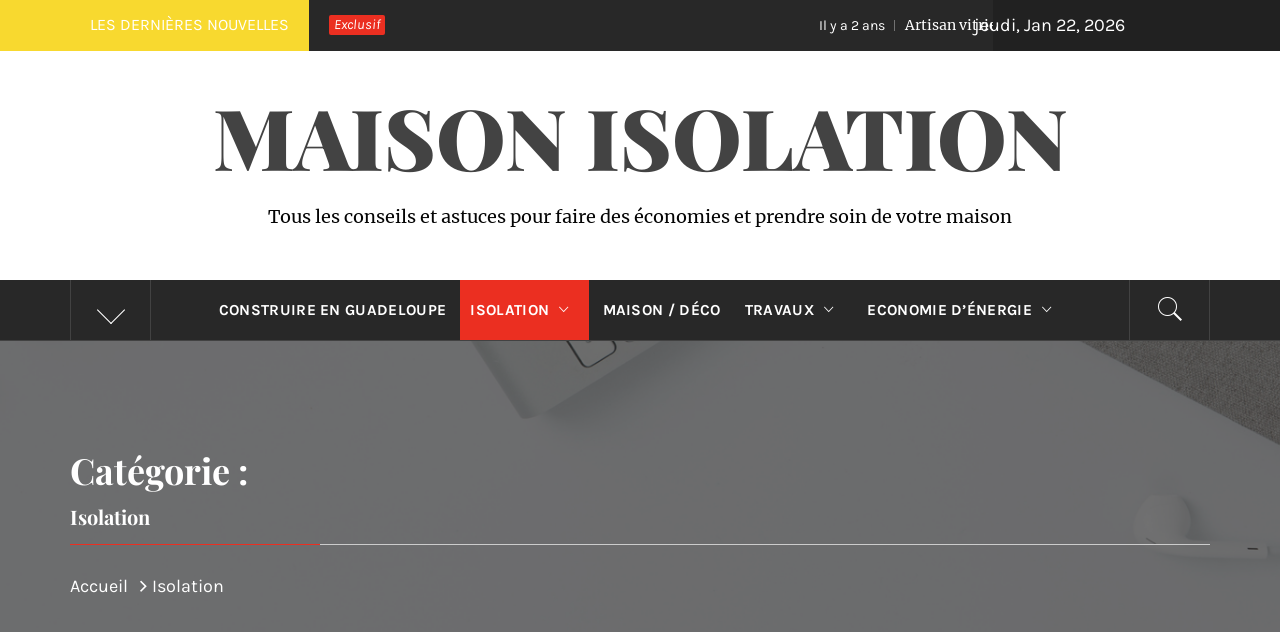

--- FILE ---
content_type: text/html; charset=UTF-8
request_url: https://maison-isolation.net/category/isolation/
body_size: 13651
content:
<!DOCTYPE html>
<html lang="fr-FR">
<head>
    <meta charset="UTF-8">
    <meta name="viewport" content="width=device-width, initial-scale=1, user-scalable=no">
    <link rel="profile" href="https://gmpg.org/xfn/11">
    <link rel="pingback" href="https://maison-isolation.net/xmlrpc.php">
            <style type="text/css">
                                .inner-header-overlay,
                    .hero-slider.overlay .slide-item .bg-image:before {
                        background: #282828;
                        filter: alpha(opacity=65);
                        opacity: 0.65;
                    }
                    </style>

    <meta name='robots' content='index, follow, max-image-preview:large, max-snippet:-1, max-video-preview:-1' />

	<!-- This site is optimized with the Yoast SEO plugin v19.2 - https://yoast.com/wordpress/plugins/seo/ -->
	<title>Isolation : Actualités et informations sur Isolation - Maison Isolation</title>
	<link rel="canonical" href="https://maison-isolation.net/category/isolation/" />
	<link rel="next" href="https://maison-isolation.net/category/isolation/page/2/" />
	<meta property="og:locale" content="fr_FR" />
	<meta property="og:type" content="article" />
	<meta property="og:title" content="Isolation : Actualités et informations sur Isolation - Maison Isolation" />
	<meta property="og:url" content="https://maison-isolation.net/category/isolation/" />
	<meta property="og:site_name" content="Maison Isolation" />
	<meta name="twitter:card" content="summary" />
	<script type="application/ld+json" class="yoast-schema-graph">{"@context":"https://schema.org","@graph":[{"@type":"WebSite","@id":"https://maison-isolation.net/#website","url":"https://maison-isolation.net/","name":"Maison Isolation","description":"Tous les conseils et astuces pour faire des économies et prendre soin de votre maison","potentialAction":[{"@type":"SearchAction","target":{"@type":"EntryPoint","urlTemplate":"https://maison-isolation.net/?s={search_term_string}"},"query-input":"required name=search_term_string"}],"inLanguage":"fr-FR"},{"@type":"CollectionPage","@id":"https://maison-isolation.net/category/isolation/#webpage","url":"https://maison-isolation.net/category/isolation/","name":"Isolation : Actualités et informations sur Isolation - Maison Isolation","isPartOf":{"@id":"https://maison-isolation.net/#website"},"breadcrumb":{"@id":"https://maison-isolation.net/category/isolation/#breadcrumb"},"inLanguage":"fr-FR","potentialAction":[{"@type":"ReadAction","target":["https://maison-isolation.net/category/isolation/"]}]},{"@type":"BreadcrumbList","@id":"https://maison-isolation.net/category/isolation/#breadcrumb","itemListElement":[{"@type":"ListItem","position":1,"name":"Accueil","item":"https://maison-isolation.net/"},{"@type":"ListItem","position":2,"name":"Isolation"}]}]}</script>
	<!-- / Yoast SEO plugin. -->


<link rel='dns-prefetch' href='//www.googletagmanager.com' />
<link rel='dns-prefetch' href='//fonts.googleapis.com' />
<link rel='dns-prefetch' href='//s.w.org' />
<link rel="alternate" type="application/rss+xml" title="Maison Isolation &raquo; Flux" href="https://maison-isolation.net/feed/" />
<link rel="alternate" type="application/rss+xml" title="Maison Isolation &raquo; Flux des commentaires" href="https://maison-isolation.net/comments/feed/" />
<link rel="alternate" type="application/rss+xml" title="Maison Isolation &raquo; Flux de la catégorie Isolation" href="https://maison-isolation.net/category/isolation/feed/" />
		<script type="text/javascript">
			window._wpemojiSettings = {"baseUrl":"https:\/\/s.w.org\/images\/core\/emoji\/13.1.0\/72x72\/","ext":".png","svgUrl":"https:\/\/s.w.org\/images\/core\/emoji\/13.1.0\/svg\/","svgExt":".svg","source":{"concatemoji":"https:\/\/maison-isolation.net\/wp-includes\/js\/wp-emoji-release.min.js?ver=5.8.12"}};
			!function(e,a,t){var n,r,o,i=a.createElement("canvas"),p=i.getContext&&i.getContext("2d");function s(e,t){var a=String.fromCharCode;p.clearRect(0,0,i.width,i.height),p.fillText(a.apply(this,e),0,0);e=i.toDataURL();return p.clearRect(0,0,i.width,i.height),p.fillText(a.apply(this,t),0,0),e===i.toDataURL()}function c(e){var t=a.createElement("script");t.src=e,t.defer=t.type="text/javascript",a.getElementsByTagName("head")[0].appendChild(t)}for(o=Array("flag","emoji"),t.supports={everything:!0,everythingExceptFlag:!0},r=0;r<o.length;r++)t.supports[o[r]]=function(e){if(!p||!p.fillText)return!1;switch(p.textBaseline="top",p.font="600 32px Arial",e){case"flag":return s([127987,65039,8205,9895,65039],[127987,65039,8203,9895,65039])?!1:!s([55356,56826,55356,56819],[55356,56826,8203,55356,56819])&&!s([55356,57332,56128,56423,56128,56418,56128,56421,56128,56430,56128,56423,56128,56447],[55356,57332,8203,56128,56423,8203,56128,56418,8203,56128,56421,8203,56128,56430,8203,56128,56423,8203,56128,56447]);case"emoji":return!s([10084,65039,8205,55357,56613],[10084,65039,8203,55357,56613])}return!1}(o[r]),t.supports.everything=t.supports.everything&&t.supports[o[r]],"flag"!==o[r]&&(t.supports.everythingExceptFlag=t.supports.everythingExceptFlag&&t.supports[o[r]]);t.supports.everythingExceptFlag=t.supports.everythingExceptFlag&&!t.supports.flag,t.DOMReady=!1,t.readyCallback=function(){t.DOMReady=!0},t.supports.everything||(n=function(){t.readyCallback()},a.addEventListener?(a.addEventListener("DOMContentLoaded",n,!1),e.addEventListener("load",n,!1)):(e.attachEvent("onload",n),a.attachEvent("onreadystatechange",function(){"complete"===a.readyState&&t.readyCallback()})),(n=t.source||{}).concatemoji?c(n.concatemoji):n.wpemoji&&n.twemoji&&(c(n.twemoji),c(n.wpemoji)))}(window,document,window._wpemojiSettings);
		</script>
		<style type="text/css">
img.wp-smiley,
img.emoji {
	display: inline !important;
	border: none !important;
	box-shadow: none !important;
	height: 1em !important;
	width: 1em !important;
	margin: 0 .07em !important;
	vertical-align: -0.1em !important;
	background: none !important;
	padding: 0 !important;
}
</style>
	<link rel='stylesheet' id='wp-block-library-css'  href='https://maison-isolation.net/wp-includes/css/dist/block-library/style.min.css?ver=5.8.12' type='text/css' media='all' />
<style id='wp-block-library-theme-inline-css' type='text/css'>
#start-resizable-editor-section{display:none}.wp-block-audio figcaption{color:#555;font-size:13px;text-align:center}.is-dark-theme .wp-block-audio figcaption{color:hsla(0,0%,100%,.65)}.wp-block-code{font-family:Menlo,Consolas,monaco,monospace;color:#1e1e1e;padding:.8em 1em;border:1px solid #ddd;border-radius:4px}.wp-block-embed figcaption{color:#555;font-size:13px;text-align:center}.is-dark-theme .wp-block-embed figcaption{color:hsla(0,0%,100%,.65)}.blocks-gallery-caption{color:#555;font-size:13px;text-align:center}.is-dark-theme .blocks-gallery-caption{color:hsla(0,0%,100%,.65)}.wp-block-image figcaption{color:#555;font-size:13px;text-align:center}.is-dark-theme .wp-block-image figcaption{color:hsla(0,0%,100%,.65)}.wp-block-pullquote{border-top:4px solid;border-bottom:4px solid;margin-bottom:1.75em;color:currentColor}.wp-block-pullquote__citation,.wp-block-pullquote cite,.wp-block-pullquote footer{color:currentColor;text-transform:uppercase;font-size:.8125em;font-style:normal}.wp-block-quote{border-left:.25em solid;margin:0 0 1.75em;padding-left:1em}.wp-block-quote cite,.wp-block-quote footer{color:currentColor;font-size:.8125em;position:relative;font-style:normal}.wp-block-quote.has-text-align-right{border-left:none;border-right:.25em solid;padding-left:0;padding-right:1em}.wp-block-quote.has-text-align-center{border:none;padding-left:0}.wp-block-quote.is-large,.wp-block-quote.is-style-large{border:none}.wp-block-search .wp-block-search__label{font-weight:700}.wp-block-group.has-background{padding:1.25em 2.375em;margin-top:0;margin-bottom:0}.wp-block-separator{border:none;border-bottom:2px solid;margin-left:auto;margin-right:auto;opacity:.4}.wp-block-separator:not(.is-style-wide):not(.is-style-dots){width:100px}.wp-block-separator.has-background:not(.is-style-dots){border-bottom:none;height:1px}.wp-block-separator.has-background:not(.is-style-wide):not(.is-style-dots){height:2px}.wp-block-table thead{border-bottom:3px solid}.wp-block-table tfoot{border-top:3px solid}.wp-block-table td,.wp-block-table th{padding:.5em;border:1px solid;word-break:normal}.wp-block-table figcaption{color:#555;font-size:13px;text-align:center}.is-dark-theme .wp-block-table figcaption{color:hsla(0,0%,100%,.65)}.wp-block-video figcaption{color:#555;font-size:13px;text-align:center}.is-dark-theme .wp-block-video figcaption{color:hsla(0,0%,100%,.65)}.wp-block-template-part.has-background{padding:1.25em 2.375em;margin-top:0;margin-bottom:0}#end-resizable-editor-section{display:none}
</style>
<link rel='stylesheet' id='a4aff-google-fonts-css'  href='//fonts.googleapis.com/css?family=Lato%3A300%2C400%2C500%2C600&#038;ver=2.0.7' type='text/css' media='all' />
<link rel='stylesheet' id='titan-adminbar-styles-css'  href='https://maison-isolation.net/wp-content/plugins/anti-spam/assets/css/admin-bar.css?ver=7.3.0' type='text/css' media='all' />
<link rel='stylesheet' id='royal-magazine-google-fonts-css'  href='https://maison-isolation.net/wp-content/fonts/cfd566f7cbb09923eaa602618e87d849.css?ver=1.3.1' type='text/css' media='all' />
<link rel='stylesheet' id='jquery-slick-css'  href='https://maison-isolation.net/wp-content/themes/royal-magazine/assets/libraries/slick/css/slick.min.css?ver=5.8.12' type='text/css' media='all' />
<link rel='stylesheet' id='ionicons-css'  href='https://maison-isolation.net/wp-content/themes/royal-magazine/assets/libraries/ionicons/css/ionicons.min.css?ver=5.8.12' type='text/css' media='all' />
<link rel='stylesheet' id='bootstrap-css'  href='https://maison-isolation.net/wp-content/themes/royal-magazine/assets/libraries/bootstrap/css/bootstrap.min.css?ver=5.8.12' type='text/css' media='all' />
<link rel='stylesheet' id='magnific-popup-css'  href='https://maison-isolation.net/wp-content/themes/royal-magazine/assets/libraries/magnific-popup/magnific-popup.css?ver=5.8.12' type='text/css' media='all' />
<link rel='stylesheet' id='royal-magazine-style-css'  href='https://maison-isolation.net/wp-content/themes/royal-magazine/style.css?ver=5.8.12' type='text/css' media='all' />
<script type='text/javascript' src='https://maison-isolation.net/wp-includes/js/jquery/jquery.min.js?ver=3.6.0' id='jquery-core-js'></script>
<script type='text/javascript' src='https://maison-isolation.net/wp-includes/js/jquery/jquery-migrate.min.js?ver=3.3.2' id='jquery-migrate-js'></script>

<!-- Extrait Google Analytics ajouté par Site Kit -->
<script type='text/javascript' src='https://www.googletagmanager.com/gtag/js?id=UA-166721392-1' id='google_gtagjs-js' async></script>
<script type='text/javascript' id='google_gtagjs-js-after'>
window.dataLayer = window.dataLayer || [];function gtag(){dataLayer.push(arguments);}
gtag('set', 'linker', {"domains":["maison-isolation.net"]} );
gtag("js", new Date());
gtag("set", "developer_id.dZTNiMT", true);
gtag("config", "UA-166721392-1", {"anonymize_ip":true});
</script>

<!-- Arrêter l&#039;extrait Google Analytics ajouté par Site Kit -->
<link rel="https://api.w.org/" href="https://maison-isolation.net/wp-json/" /><link rel="alternate" type="application/json" href="https://maison-isolation.net/wp-json/wp/v2/categories/2" /><link rel="EditURI" type="application/rsd+xml" title="RSD" href="https://maison-isolation.net/xmlrpc.php?rsd" />
<link rel="wlwmanifest" type="application/wlwmanifest+xml" href="https://maison-isolation.net/wp-includes/wlwmanifest.xml" /> 
<meta name="generator" content="WordPress 5.8.12" />

<script type='text/javascript'>var a4aff_special_number = '69';</script>
		<!-- GA Google Analytics @ https://m0n.co/ga -->
		<script>
			(function(i,s,o,g,r,a,m){i['GoogleAnalyticsObject']=r;i[r]=i[r]||function(){
			(i[r].q=i[r].q||[]).push(arguments)},i[r].l=1*new Date();a=s.createElement(o),
			m=s.getElementsByTagName(o)[0];a.async=1;a.src=g;m.parentNode.insertBefore(a,m)
			})(window,document,'script','https://www.google-analytics.com/analytics.js','ga');
			ga('create', 'UA-166721392-1', 'auto');
			ga('require', 'displayfeatures');
			ga('require', 'linkid');
			ga('set', 'anonymizeIp', true);
			ga('set', 'forceSSL', true);
			ga('send', 'pageview');
		</script>

	<meta name="generator" content="Site Kit by Google 1.77.0" /></head>

<body data-rsssl=1 class="archive category category-isolation category-2 wp-embed-responsive group-blog hfeed right-sidebar  elementor-default elementor-kit-981">
    <div class="preloader">
        <div class="preloader-wrapper">
            <div class="line odd"></div>
            <div class="line even"></div>
            <div class="line odd-1"></div>
            <div class="line even-1"></div>
        </div>
    </div>
<!-- full-screen-layout/boxed-layout -->
<div id="page" class="site site-bg full-screen-layout">
    <a class="skip-link screen-reader-text" href="#main">Passer au contenu</a>
    <header id="masthead" class="site-header" role="banner">
                    <div class="top-bar alt-bgcolor container-fluid no-padding">
                <div class="container">
                                            <div class="breaking-news">
                            <h3 class="primary-font text-uppercase">Les dernières nouvelles</h3>
                        </div>
                                        <div class="news primary-bgcolor">
                                                    <span
                                class="secondary-bgcolor primary-font">Exclusif</span>
                                                                            <div data-speed="10000" data-direction="left" class="marquee">
                                                                    <a href="https://maison-isolation.net/artisan-vitrier-a-bruxelles-reparations-rapides-a-prix-abordables/" class="alt-font">
                                        <span
                                            class="primary-font">Il y a 2 ans</span>Artisan vitrier à Bruxelles : réparations rapides à prix abordables !                                    </a>
                                                                        <a href="https://maison-isolation.net/comment-adopter-un-mode-de-vie-eco-responsable/" class="alt-font">
                                        <span
                                            class="primary-font">Il y a 2 ans</span>Comment adopter un mode de vie éco-responsable ?                                    </a>
                                                                        <a href="https://maison-isolation.net/techniques-de-demoussage-de-toiture-explorez-les-differentes-methodes-et-produits-utilises-pour-eliminer-la-mousse/" class="alt-font">
                                        <span
                                            class="primary-font">Il y a 2 ans</span>Techniques de démoussage de toiture : Explorez les différentes méthodes et produits utilisés pour éliminer la mousse                                    </a>
                                                                        <a href="https://maison-isolation.net/les-avantages-de-lisolation-thermique-des-murs-interieurs/" class="alt-font">
                                        <span
                                            class="primary-font">Il y a 2 ans</span>Les avantages de l&rsquo;isolation thermique des murs intérieurs                                    </a>
                                                                        <a href="https://maison-isolation.net/la-maison-passive-une-solution-ecologique-economique-et-durable-pour-un-habitat-responsable/" class="alt-font">
                                        <span
                                            class="primary-font">Il y a 3 ans</span>La maison passive : une solution écologique, économique et durable pour un habitat responsable                                    </a>
                                                                </div>
                                                </div>
                                            <div class="twp-date primary-font">
                            jeudi, Jan 22, 2026                        </div>
                                                        </div>
            </div>
                <div class="header-middle">
            <div class="container container-bg">
                <div class="row">
                    <div class="col-sm-12">
                        <div class="site-branding">
                                                            <span class="site-title secondary-font">
                                <a href="https://maison-isolation.net/" rel="home">
                                    Maison Isolation                                </a>
                            </span>
                                                            <p class="site-description">Tous les conseils et astuces pour faire des économies et prendre soin de votre maison</p>
                                                    </div>
                    </div>
                </div>
            </div>
        </div>
        <div class="top-header primary-bgcolor">
                        <div class="container">
                <div class="row">
                    <div class="col-sm-12">
                        <nav class="main-navigation" role="navigation">
                                                            <span class="popular-post">
                                    <a href="javascript:void(0)" class="skip-link-popular-post-start"></a>
                                    <a data-toggle="collapse" href="#trendingCollapse" aria-expanded="false"
                                      aria-controls="trendingCollapse" class="trending-news">
                                       <span class="arrow"></span>
                                    </a>
                                </span>

                                <div class="collapse primary-bgcolor" id="trendingCollapse">
                                    <div class="container pt-20 pb-20 pt-md-40">
                                        <div class="row">
                                                                                                <div class="col-md-4 col-sm-6 clear-col mb-20">
                                                        <div class="trending-border clearfix pb-20">
                                                            <div class="row">
                                                                <div class="full-item-image item-image col-xs-4 col-sm-4 pull-left">
                                                                    <div class="full-item-image item-image hover_effect-2">
                                                                        <a href="https://maison-isolation.net/artisan-vitrier-a-bruxelles-reparations-rapides-a-prix-abordables/" class="news-item-thumb">
                                                                            <img src="https://maison-isolation.net/wp-content/uploads/2024/02/1d6d9ddfe94f838b119e5c71e56fbfff-150x150.jpg">
                                                                            <span class="twp-corner">
                                                                                <i class="ion-ios-photos-outline img-icon"></i>
                                                                            </span>
                                                                        </a>
                                                                    </div>
                                                                </div>

                                                                <div class="full-item-details col-xs-8 col-sm-8">
                                                                    <div class="full-item-metadata">
                                                                        <div class="item-metadata posts-date primary-font">
                                                                            <small>
                                                                                <span>Fév 1 2024</span>
                                                                            </small>
                                                                        </div>
                                                                    </div>
                                                                    <div class="full-item-content">
                                                                        <h4 class="item-title mt-0 pt-0">
                                                                            <a href="https://maison-isolation.net/artisan-vitrier-a-bruxelles-reparations-rapides-a-prix-abordables/">
                                                                                Artisan vitrier à Bruxelles : réparations rapides à prix abordables !                                                                            </a>
                                                                        </h4>
                                                                    </div>
                                                                </div>
                                                            </div>
                                                        </div>
                                                    </div>
                                                                                                        <div class="col-md-4 col-sm-6 clear-col mb-20">
                                                        <div class="trending-border clearfix pb-20">
                                                            <div class="row">
                                                                <div class="full-item-image item-image col-xs-4 col-sm-4 pull-left">
                                                                    <div class="full-item-image item-image hover_effect-2">
                                                                        <a href="https://maison-isolation.net/construisez-vous-aussi-votre-maison-de-reve/" class="news-item-thumb">
                                                                            <img src="https://maison-isolation.net/wp-content/uploads/2018/12/sun-1912569_1920-150x150.jpg">
                                                                            <span class="twp-corner">
                                                                                <i class="ion-ios-photos-outline img-icon"></i>
                                                                            </span>
                                                                        </a>
                                                                    </div>
                                                                </div>

                                                                <div class="full-item-details col-xs-8 col-sm-8">
                                                                    <div class="full-item-metadata">
                                                                        <div class="item-metadata posts-date primary-font">
                                                                            <small>
                                                                                <span>Mai 15 2014</span>
                                                                            </small>
                                                                        </div>
                                                                    </div>
                                                                    <div class="full-item-content">
                                                                        <h4 class="item-title mt-0 pt-0">
                                                                            <a href="https://maison-isolation.net/construisez-vous-aussi-votre-maison-de-reve/">
                                                                                Construisez, vous aussi, votre maison de rêve !                                                                            </a>
                                                                        </h4>
                                                                    </div>
                                                                </div>
                                                            </div>
                                                        </div>
                                                    </div>
                                                                                                        <div class="col-md-4 col-sm-6 clear-col mb-20">
                                                        <div class="trending-border clearfix pb-20">
                                                            <div class="row">
                                                                <div class="full-item-image item-image col-xs-4 col-sm-4 pull-left">
                                                                    <div class="full-item-image item-image hover_effect-2">
                                                                        <a href="https://maison-isolation.net/la-roue-tourne-grace-a-la-prime-eco-dauchan/" class="news-item-thumb">
                                                                            <img src="https://maison-isolation.net/wp-content/uploads/2019/10/jesse-roberts-561igiTyvSk-unsplash-150x150.jpg">
                                                                            <span class="twp-corner">
                                                                                <i class="ion-ios-photos-outline img-icon"></i>
                                                                            </span>
                                                                        </a>
                                                                    </div>
                                                                </div>

                                                                <div class="full-item-details col-xs-8 col-sm-8">
                                                                    <div class="full-item-metadata">
                                                                        <div class="item-metadata posts-date primary-font">
                                                                            <small>
                                                                                <span>Mai 18 2014</span>
                                                                            </small>
                                                                        </div>
                                                                    </div>
                                                                    <div class="full-item-content">
                                                                        <h4 class="item-title mt-0 pt-0">
                                                                            <a href="https://maison-isolation.net/la-roue-tourne-grace-a-la-prime-eco-dauchan/">
                                                                                La roue tourne grâce à la Prime Eco d&rsquo;Auchan                                                                            </a>
                                                                        </h4>
                                                                    </div>
                                                                </div>
                                                            </div>
                                                        </div>
                                                    </div>
                                                                                                        <div class="col-md-4 col-sm-6 clear-col mb-20">
                                                        <div class="trending-border clearfix pb-20">
                                                            <div class="row">
                                                                <div class="full-item-image item-image col-xs-4 col-sm-4 pull-left">
                                                                    <div class="full-item-image item-image hover_effect-2">
                                                                        <a href="https://maison-isolation.net/choisir-sa-maison-individuelle-chez-maisons-cote-soleil/" class="news-item-thumb">
                                                                            <img src="https://maison-isolation.net/wp-content/uploads/2018/11/isolation-maison-min-150x150.jpg">
                                                                            <span class="twp-corner">
                                                                                <i class="ion-ios-photos-outline img-icon"></i>
                                                                            </span>
                                                                        </a>
                                                                    </div>
                                                                </div>

                                                                <div class="full-item-details col-xs-8 col-sm-8">
                                                                    <div class="full-item-metadata">
                                                                        <div class="item-metadata posts-date primary-font">
                                                                            <small>
                                                                                <span>Mai 26 2014</span>
                                                                            </small>
                                                                        </div>
                                                                    </div>
                                                                    <div class="full-item-content">
                                                                        <h4 class="item-title mt-0 pt-0">
                                                                            <a href="https://maison-isolation.net/choisir-sa-maison-individuelle-chez-maisons-cote-soleil/">
                                                                                Choisir sa maison individuelle chez Maisons Coté Soleil                                                                            </a>
                                                                        </h4>
                                                                    </div>
                                                                </div>
                                                            </div>
                                                        </div>
                                                    </div>
                                                                                                        <div class="col-md-4 col-sm-6 clear-col mb-20">
                                                        <div class="trending-border clearfix pb-20">
                                                            <div class="row">
                                                                <div class="full-item-image item-image col-xs-4 col-sm-4 pull-left">
                                                                    <div class="full-item-image item-image hover_effect-2">
                                                                        <a href="https://maison-isolation.net/faire-les-bons-choix-pour-sa-maison/" class="news-item-thumb">
                                                                            <img src="https://maison-isolation.net/wp-content/uploads/2018/11/Australian-Skilled-Independent-Visa-150x150.jpg">
                                                                            <span class="twp-corner">
                                                                                <i class="ion-ios-photos-outline img-icon"></i>
                                                                            </span>
                                                                        </a>
                                                                    </div>
                                                                </div>

                                                                <div class="full-item-details col-xs-8 col-sm-8">
                                                                    <div class="full-item-metadata">
                                                                        <div class="item-metadata posts-date primary-font">
                                                                            <small>
                                                                                <span>Juin 3 2014</span>
                                                                            </small>
                                                                        </div>
                                                                    </div>
                                                                    <div class="full-item-content">
                                                                        <h4 class="item-title mt-0 pt-0">
                                                                            <a href="https://maison-isolation.net/faire-les-bons-choix-pour-sa-maison/">
                                                                                Faire les bons choix pour sa maison                                                                            </a>
                                                                        </h4>
                                                                    </div>
                                                                </div>
                                                            </div>
                                                        </div>
                                                    </div>
                                                                                                        <div class="col-md-4 col-sm-6 clear-col mb-20">
                                                        <div class="trending-border clearfix pb-20">
                                                            <div class="row">
                                                                <div class="full-item-image item-image col-xs-4 col-sm-4 pull-left">
                                                                    <div class="full-item-image item-image hover_effect-2">
                                                                        <a href="https://maison-isolation.net/les-travaux-de-renovation-avec-la-prime-eco-energie-dauchan/" class="news-item-thumb">
                                                                            <img src="https://maison-isolation.net/wp-content/uploads/2018/01/travaux-maison-150x150.jpeg">
                                                                            <span class="twp-corner">
                                                                                <i class="ion-ios-photos-outline img-icon"></i>
                                                                            </span>
                                                                        </a>
                                                                    </div>
                                                                </div>

                                                                <div class="full-item-details col-xs-8 col-sm-8">
                                                                    <div class="full-item-metadata">
                                                                        <div class="item-metadata posts-date primary-font">
                                                                            <small>
                                                                                <span>Juin 17 2014</span>
                                                                            </small>
                                                                        </div>
                                                                    </div>
                                                                    <div class="full-item-content">
                                                                        <h4 class="item-title mt-0 pt-0">
                                                                            <a href="https://maison-isolation.net/les-travaux-de-renovation-avec-la-prime-eco-energie-dauchan/">
                                                                                Les travaux de rénovation avec la prime eco energie d&rsquo;Auchan                                                                            </a>
                                                                        </h4>
                                                                    </div>
                                                                </div>
                                                            </div>
                                                        </div>
                                                    </div>
                                                                                            </div>
                                    </div>
                                </div>
                                <a href="javascript:void(0)" class="skip-link-popular-post-end-skip"></a>
                                <a href="javascript:void(0)" class="skip-link-popular-post-end"></a>

                            
                                                            <a href="javascript:void(0)" class="icon-search">
                                    <i class="twp-icon twp-icon-2x ion-ios-search"></i>
                                </a>
                            
                            <a class="skip-link-menu-start" href="javascript:void(0)"></a>
                            <a href="javascript:void(0)" class="toggle-menu" aria-controls="primary-menu" aria-expanded="false">
                                 <span class="screen-reader-text">
                                    Menu principal                                </span>
                                <i class="ham"></i>
                            </a>

                            <div class="menu"><ul id="primary-menu" class="menu"><li id="menu-item-1412" class="menu-item menu-item-type-post_type menu-item-object-page menu-item-1412"><a href="https://maison-isolation.net/construire-maison-guadeloupe/">Construire en Guadeloupe</a></li>
<li id="menu-item-1413" class="menu-item menu-item-type-taxonomy menu-item-object-category current-menu-item menu-item-has-children menu-item-1413"><a href="https://maison-isolation.net/category/isolation/" aria-current="page">Isolation</a>
<ul class="sub-menu">
	<li id="menu-item-1420" class="menu-item menu-item-type-taxonomy menu-item-object-category menu-item-1420"><a href="https://maison-isolation.net/category/isolation/toiture/">Toiture</a></li>
	<li id="menu-item-1421" class="menu-item menu-item-type-taxonomy menu-item-object-category menu-item-1421"><a href="https://maison-isolation.net/category/isolation/isolation-des-murs/">Isolation des murs</a></li>
	<li id="menu-item-1422" class="menu-item menu-item-type-taxonomy menu-item-object-category menu-item-1422"><a href="https://maison-isolation.net/category/isolation/calorifugeage/">Calorifugeage</a></li>
	<li id="menu-item-1425" class="menu-item menu-item-type-taxonomy menu-item-object-category menu-item-1425"><a href="https://maison-isolation.net/category/isolation/combles/">Combles</a></li>
	<li id="menu-item-1424" class="menu-item menu-item-type-taxonomy menu-item-object-category menu-item-1424"><a href="https://maison-isolation.net/category/isolation/normes/">Normes</a></li>
</ul>
</li>
<li id="menu-item-1414" class="menu-item menu-item-type-taxonomy menu-item-object-category menu-item-1414"><a href="https://maison-isolation.net/category/maisons/">Maison / Déco</a></li>
<li id="menu-item-1415" class="menu-item menu-item-type-taxonomy menu-item-object-category menu-item-has-children menu-item-1415"><a href="https://maison-isolation.net/category/travaux/">Travaux</a>
<ul class="sub-menu">
	<li id="menu-item-1423" class="menu-item menu-item-type-taxonomy menu-item-object-category menu-item-1423"><a href="https://maison-isolation.net/category/maisons/jardin/">Jardin</a></li>
</ul>
</li>
<li id="menu-item-1416" class="menu-item menu-item-type-taxonomy menu-item-object-category menu-item-has-children menu-item-1416"><a href="https://maison-isolation.net/category/ecologie/">Economie d&rsquo;énergie</a>
<ul class="sub-menu">
	<li id="menu-item-1418" class="menu-item menu-item-type-taxonomy menu-item-object-category menu-item-1418"><a href="https://maison-isolation.net/category/ecologie/cuves-et-citernes-deau/">Cuves et citernes d&rsquo;eau</a></li>
	<li id="menu-item-1419" class="menu-item menu-item-type-taxonomy menu-item-object-category menu-item-1419"><a href="https://maison-isolation.net/category/ecologie/panneaux-solaires/">Panneaux solaires</a></li>
	<li id="menu-item-1417" class="menu-item menu-item-type-taxonomy menu-item-object-category menu-item-1417"><a href="https://maison-isolation.net/category/isolation/aides/">Aides</a></li>
</ul>
</li>
</ul></div>                            <a class="skip-link-menu-end-skip" href="javascript:void(0)"></a>
                            <a class="skip-link-menu-end" href="javascript:void(0)"></a>

                        </nav><!-- #site-navigation -->
                    </div>
                </div>
            </div>

                            <div class="popup-search">
                    <div class="table-align">
                        <a class="skip-link-search-start" href="javascript:void(0)"></a>
                        
                        <div class="table-align-cell v-align-middle">
                            <form role="search" method="get" class="search-form" action="https://maison-isolation.net/">
				<label>
					<span class="screen-reader-text">Rechercher :</span>
					<input type="search" class="search-field" placeholder="Rechercher…" value="" name="s" />
				</label>
				<input type="submit" class="search-submit" value="Rechercher" />
			</form>                        </div>
                        <a href="javascript:void(0)" class="close-popup"></a>
                        <a class="skip-link-search-end" href="javascript:void(0)"></a>
                    </div>
                </div>
                        
        </div>
    </header>
    <!-- #masthead -->

    <!-- Innerpage Header Begins Here -->
                    <div class="wrapper page-inner-title inner-banner-2 twp-inner-banner data-bg" data-background="https://maison-isolation.net/wp-content/themes/royal-magazine/images/banner-image.jpg">
            <header class="entry-header">
                <div class="container">
                    <div class="row">
                        <div class="col-md-12">
                            <h1 class="entry-title">Catégorie : <span>Isolation</span></h1>                        </div>
                        <div class="col-md-12">
                            <div class="primary-font twp-bredcrumb">
                                <div role="navigation" aria-label="Fil d&rsquo;ariane" class="breadcrumb-trail breadcrumbs" itemprop="breadcrumb"><ul class="trail-items" itemscope itemtype="http://schema.org/BreadcrumbList"><meta name="numberOfItems" content="2" /><meta name="itemListOrder" content="Ascending" /><li itemprop="itemListElement" itemscope itemtype="http://schema.org/ListItem" class="trail-item trail-begin"><a href="https://maison-isolation.net/" rel="home" itemprop="item"><span itemprop="name">Accueil</span></a><meta itemprop="position" content="1" /></li><li itemprop="itemListElement" itemscope itemtype="http://schema.org/ListItem" class="trail-item trail-end"><a href="https://maison-isolation.net/category/isolation/" itemprop="item"><span itemprop="name">Isolation</span></a><meta itemprop="position" content="2" /></li></ul></div>                            </div>
                        </div>
                    </div>
                </div>
            </header>
            <div class="inner-header-overlay"></div>
        </div>
    
            <!-- Innerpage Header Ends Here -->
    <div id="content" class="site-content">
	<div id="primary" class="content-area">
		<main id="main" class="site-main" role="main">

		
			
<article id="post-1900" class="post-1900 post type-post status-publish format-standard has-post-thumbnail hentry category-isolation category-toiture">
                                    <div class="twp-archive-lr clearfix mb-50">
                <div class='twp-image-archive image-left'><img width="2560" height="1707" src="https://maison-isolation.net/wp-content/uploads/2023/10/mi1-scaled.jpeg" class="attachment-full size-full wp-post-image" alt="" loading="lazy" srcset="https://maison-isolation.net/wp-content/uploads/2023/10/mi1-scaled.jpeg 2560w, https://maison-isolation.net/wp-content/uploads/2023/10/mi1-300x200.jpeg 300w, https://maison-isolation.net/wp-content/uploads/2023/10/mi1-1024x683.jpeg 1024w, https://maison-isolation.net/wp-content/uploads/2023/10/mi1-768x512.jpeg 768w, https://maison-isolation.net/wp-content/uploads/2023/10/mi1-1536x1024.jpeg 1536w, https://maison-isolation.net/wp-content/uploads/2023/10/mi1-2048x1365.jpeg 2048w, https://maison-isolation.net/wp-content/uploads/2023/10/mi1-900x600.jpeg 900w" sizes="(max-width: 2560px) 100vw, 2560px" /></div>        <div class="entry-content twp-entry-content ">
            
            <div class="primary-font twp-meta-categories">
                Catégorie&nbsp;: <ul class="post-categories">
	<li><a href="https://maison-isolation.net/category/isolation/" rel="category tag">Isolation</a></li>
	<li><a href="https://maison-isolation.net/category/isolation/toiture/" rel="category tag">Toiture</a></li></ul>            </div>
            <h2 class="entry-title archive-entry-title mt-0">
                <a href="https://maison-isolation.net/techniques-de-demoussage-de-toiture-explorez-les-differentes-methodes-et-produits-utilises-pour-eliminer-la-mousse/">Techniques de démoussage de toiture : Explorez les différentes méthodes et produits utilisés pour éliminer la mousse</a>
            </h2>

                            <div>
                    <p>Vous constatez la formation et l’apparition de mousse sur votre toiture et vous aimerez les éliminer. En effet, il est important de démousser régulièrement la toiture d’un bâtiment ou d’une <a href="https://maison-isolation.net/techniques-de-demoussage-de-toiture-explorez-les-differentes-methodes-et-produits-utilises-pour-eliminer-la-mousse/" class="read-more button-fancy -red"><span class="btn-arrow"></span><span class="twp-read-more text">Continuer la lecture</span></a></p>
                </div>
            
            <div class="primary-font small-font twp-meta-info">
                <span class="posted-on"> Publié le&nbsp; <a href="https://maison-isolation.net/techniques-de-demoussage-de-toiture-explorez-les-differentes-methodes-et-produits-utilises-pour-eliminer-la-mousse/" rel="bookmark"><time class="entry-date published updated" datetime="2023-10-17T14:21:16+00:00">octobre 17, 2023</time></a></span><span class="byline"> Rédigé par&nbsp; <span class="author vcard"><a class="url fn n" href="https://maison-isolation.net/author/kevin/">kevin</a></span></span>            </div>
        </div><!-- .entry-content -->
        
</article><!-- #post-## -->

<article id="post-1898" class="post-1898 post type-post status-publish format-standard has-post-thumbnail hentry category-isolation-des-murs">
                                    <div class="twp-archive-lr clearfix mb-50">
                <div class='twp-image-archive image-left'><img width="1920" height="1080" src="https://maison-isolation.net/wp-content/uploads/2023/10/a6d0d6fb04923514d5e1d446fa028725.jpg" class="attachment-full size-full wp-post-image" alt="" loading="lazy" srcset="https://maison-isolation.net/wp-content/uploads/2023/10/a6d0d6fb04923514d5e1d446fa028725.jpg 1920w, https://maison-isolation.net/wp-content/uploads/2023/10/a6d0d6fb04923514d5e1d446fa028725-300x169.jpg 300w, https://maison-isolation.net/wp-content/uploads/2023/10/a6d0d6fb04923514d5e1d446fa028725-1024x576.jpg 1024w, https://maison-isolation.net/wp-content/uploads/2023/10/a6d0d6fb04923514d5e1d446fa028725-768x432.jpg 768w, https://maison-isolation.net/wp-content/uploads/2023/10/a6d0d6fb04923514d5e1d446fa028725-1536x864.jpg 1536w" sizes="(max-width: 1920px) 100vw, 1920px" /></div>        <div class="entry-content twp-entry-content ">
            
            <div class="primary-font twp-meta-categories">
                Catégorie&nbsp;: <ul class="post-categories">
	<li><a href="https://maison-isolation.net/category/isolation/isolation-des-murs/" rel="category tag">Isolation des murs</a></li></ul>            </div>
            <h2 class="entry-title archive-entry-title mt-0">
                <a href="https://maison-isolation.net/les-avantages-de-lisolation-thermique-des-murs-interieurs/">Les avantages de l&rsquo;isolation thermique des murs intérieurs</a>
            </h2>

                            <div>
                    <p>L&rsquo;isolation thermique du mur intérieur présente plusieurs avantages pour les propriétaires, dont une meilleure efficacité énergétique et un plus grand confort. Dans cet article, nous allons explorer ces différents bénéfices, <a href="https://maison-isolation.net/les-avantages-de-lisolation-thermique-des-murs-interieurs/" class="read-more button-fancy -red"><span class="btn-arrow"></span><span class="twp-read-more text">Continuer la lecture</span></a></p>
                </div>
            
            <div class="primary-font small-font twp-meta-info">
                <span class="posted-on"> Publié le&nbsp; <a href="https://maison-isolation.net/les-avantages-de-lisolation-thermique-des-murs-interieurs/" rel="bookmark"><time class="entry-date published updated" datetime="2023-10-10T06:47:11+00:00">octobre 10, 2023</time></a></span><span class="byline"> Rédigé par&nbsp; <span class="author vcard"><a class="url fn n" href="https://maison-isolation.net/author/julie/">julie</a></span></span>            </div>
        </div><!-- .entry-content -->
        
</article><!-- #post-## -->

<article id="post-1887" class="post-1887 post type-post status-publish format-standard has-post-thumbnail hentry category-isolation">
                                    <div class="twp-archive-lr clearfix mb-50">
                <div class='twp-image-archive image-full'><img width="1000" height="667" src="https://maison-isolation.net/wp-content/uploads/2023/01/beautiful-wooden-modern-house.jpg" class="attachment-full size-full wp-post-image" alt="" loading="lazy" srcset="https://maison-isolation.net/wp-content/uploads/2023/01/beautiful-wooden-modern-house.jpg 1000w, https://maison-isolation.net/wp-content/uploads/2023/01/beautiful-wooden-modern-house-300x200.jpg 300w, https://maison-isolation.net/wp-content/uploads/2023/01/beautiful-wooden-modern-house-768x512.jpg 768w, https://maison-isolation.net/wp-content/uploads/2023/01/beautiful-wooden-modern-house-900x600.jpg 900w" sizes="(max-width: 1000px) 100vw, 1000px" /></div>        <div class="entry-content twp-entry-content twp-post-fullwidth">
            
            <div class="primary-font twp-meta-categories">
                Catégorie&nbsp;: <ul class="post-categories">
	<li><a href="https://maison-isolation.net/category/isolation/" rel="category tag">Isolation</a></li></ul>            </div>
            <h2 class="entry-title archive-entry-title mt-0">
                <a href="https://maison-isolation.net/combien-coute-une-isolation-des-murs-par-lexterieur/">Combien coûte une isolation des murs par l&rsquo;extérieur ?</a>
            </h2>

                            <div>
                    <p>Faire face au froid et aux nuisances sonores venant des alentours nécessite une isolation des murs par l’extérieur.  Cette opération figure parmi les plus importants pour une maison neuve, comme <a href="https://maison-isolation.net/combien-coute-une-isolation-des-murs-par-lexterieur/" class="read-more button-fancy -red"><span class="btn-arrow"></span><span class="twp-read-more text">Continuer la lecture</span></a></p>
                </div>
            
            <div class="primary-font small-font twp-meta-info">
                <span class="posted-on"> Publié le&nbsp; <a href="https://maison-isolation.net/combien-coute-une-isolation-des-murs-par-lexterieur/" rel="bookmark"><time class="entry-date published updated" datetime="2023-01-09T14:28:32+00:00">janvier 9, 2023</time></a></span><span class="byline"> Rédigé par&nbsp; <span class="author vcard"><a class="url fn n" href="https://maison-isolation.net/author/kevin/">kevin</a></span></span>            </div>
        </div><!-- .entry-content -->
        
</article><!-- #post-## -->

<article id="post-925" class="post-925 post type-post status-publish format-standard has-post-thumbnail hentry category-isolation">
                                    <div class="twp-archive-lr clearfix mb-50">
                <div class='twp-image-archive image-left'><img width="469" height="307" src="https://maison-isolation.net/wp-content/uploads/2019/06/pret.jpg" class="attachment-full size-full wp-post-image" alt="pret" loading="lazy" srcset="https://maison-isolation.net/wp-content/uploads/2019/06/pret.jpg 469w, https://maison-isolation.net/wp-content/uploads/2019/06/pret-300x196.jpg 300w" sizes="(max-width: 469px) 100vw, 469px" /></div>        <div class="entry-content twp-entry-content ">
            
            <div class="primary-font twp-meta-categories">
                Catégorie&nbsp;: <ul class="post-categories">
	<li><a href="https://maison-isolation.net/category/isolation/" rel="category tag">Isolation</a></li></ul>            </div>
            <h2 class="entry-title archive-entry-title mt-0">
                <a href="https://maison-isolation.net/combles-murs-tuyaux-tout-sur-lisolation/">Combles, murs, tuyaux : tout sur l&rsquo;isolation</a>
            </h2>

                            <div>
                    <p>Pour lutter contre le réchauffement climatique et diminuer sa consommation en énergie, isoler son logement est une solution écologique et économique. Avec les aides de l’Etat et les subventions, c’est <a href="https://maison-isolation.net/combles-murs-tuyaux-tout-sur-lisolation/" class="read-more button-fancy -red"><span class="btn-arrow"></span><span class="twp-read-more text">Continuer la lecture</span></a></p>
                </div>
            
            <div class="primary-font small-font twp-meta-info">
                <span class="posted-on"> Publié le&nbsp; <a href="https://maison-isolation.net/combles-murs-tuyaux-tout-sur-lisolation/" rel="bookmark"><time class="entry-date published updated" datetime="2021-11-22T18:52:00+00:00">novembre 22, 2021</time></a></span><span class="byline"> Rédigé par&nbsp; <span class="author vcard"><a class="url fn n" href="https://maison-isolation.net/author/kevin/">kevin</a></span></span>            </div>
        </div><!-- .entry-content -->
        
</article><!-- #post-## -->

<article id="post-1852" class="post-1852 post type-post status-publish format-standard has-post-thumbnail hentry category-isolation category-renovation">
                                    <div class="twp-archive-lr clearfix mb-50">
                <div class='twp-image-archive image-left'><img width="587" height="880" src="https://maison-isolation.net/wp-content/uploads/2021/08/34fc851721f0cae7a82fb676a0e0d3fd.jpg" class="attachment-full size-full wp-post-image" alt="" loading="lazy" srcset="https://maison-isolation.net/wp-content/uploads/2021/08/34fc851721f0cae7a82fb676a0e0d3fd.jpg 587w, https://maison-isolation.net/wp-content/uploads/2021/08/34fc851721f0cae7a82fb676a0e0d3fd-200x300.jpg 200w" sizes="(max-width: 587px) 100vw, 587px" /></div>        <div class="entry-content twp-entry-content ">
            
            <div class="primary-font twp-meta-categories">
                Catégorie&nbsp;: <ul class="post-categories">
	<li><a href="https://maison-isolation.net/category/isolation/" rel="category tag">Isolation</a></li>
	<li><a href="https://maison-isolation.net/category/renovation/" rel="category tag">Rénovation</a></li></ul>            </div>
            <h2 class="entry-title archive-entry-title mt-0">
                <a href="https://maison-isolation.net/quels-sont-les-avantages-du-store-enrouleur/">Quels sont les avantages du store enrouleur ?</a>
            </h2>

                            <div>
                    <p>Pourquoi est-ce que l’isolation est-elle si importante pour votre maison ? En fait, l’isolation est ce qui permet de maintenir l’air que vous consommez pour chauffer ou refroidir votre intérieur <a href="https://maison-isolation.net/quels-sont-les-avantages-du-store-enrouleur/" class="read-more button-fancy -red"><span class="btn-arrow"></span><span class="twp-read-more text">Continuer la lecture</span></a></p>
                </div>
            
            <div class="primary-font small-font twp-meta-info">
                <span class="posted-on"> Publié le&nbsp; <a href="https://maison-isolation.net/quels-sont-les-avantages-du-store-enrouleur/" rel="bookmark"><time class="entry-date published updated" datetime="2021-08-18T12:23:20+00:00">août 18, 2021</time></a></span><span class="byline"> Rédigé par&nbsp; <span class="author vcard"><a class="url fn n" href="https://maison-isolation.net/author/julie/">julie</a></span></span>            </div>
        </div><!-- .entry-content -->
        
</article><!-- #post-## -->

<article id="post-1483" class="post-1483 post type-post status-publish format-standard has-post-thumbnail hentry category-isolation">
                                    <div class="twp-archive-lr clearfix mb-50">
                <div class='twp-image-archive image-full'><img width="1080" height="608" src="https://maison-isolation.net/wp-content/uploads/2020/12/ebb11e4961177020582aa852ca8ee8aa.jpg" class="attachment-full size-full wp-post-image" alt="" loading="lazy" srcset="https://maison-isolation.net/wp-content/uploads/2020/12/ebb11e4961177020582aa852ca8ee8aa.jpg 1080w, https://maison-isolation.net/wp-content/uploads/2020/12/ebb11e4961177020582aa852ca8ee8aa-300x169.jpg 300w, https://maison-isolation.net/wp-content/uploads/2020/12/ebb11e4961177020582aa852ca8ee8aa-1024x576.jpg 1024w, https://maison-isolation.net/wp-content/uploads/2020/12/ebb11e4961177020582aa852ca8ee8aa-768x432.jpg 768w" sizes="(max-width: 1080px) 100vw, 1080px" /></div>        <div class="entry-content twp-entry-content twp-post-fullwidth">
            
            <div class="primary-font twp-meta-categories">
                Catégorie&nbsp;: <ul class="post-categories">
	<li><a href="https://maison-isolation.net/category/isolation/" rel="category tag">Isolation</a></li></ul>            </div>
            <h2 class="entry-title archive-entry-title mt-0">
                <a href="https://maison-isolation.net/pourquoi-isoler-sa-toiture/">Pourquoi isoler sa toiture ?</a>
            </h2>

                            <div>
                    <p>Votre maison est humide ? Vous avez la sensation de perdre une&nbsp;source de chaleur&nbsp;importante, et ce, malgré la mise en place du chauffage ? Peut-être qu&rsquo;il est temps de se <a href="https://maison-isolation.net/pourquoi-isoler-sa-toiture/" class="read-more button-fancy -red"><span class="btn-arrow"></span><span class="twp-read-more text">Continuer la lecture</span></a></p>
                </div>
            
            <div class="primary-font small-font twp-meta-info">
                <span class="posted-on"> Publié le&nbsp; <a href="https://maison-isolation.net/pourquoi-isoler-sa-toiture/" rel="bookmark"><time class="entry-date published updated" datetime="2020-12-09T18:08:21+00:00">décembre 9, 2020</time></a></span><span class="byline"> Rédigé par&nbsp; <span class="author vcard"><a class="url fn n" href="https://maison-isolation.net/author/kevin/">kevin</a></span></span>            </div>
        </div><!-- .entry-content -->
        
</article><!-- #post-## -->

<article id="post-1474" class="post-1474 post type-post status-publish format-standard has-post-thumbnail hentry category-isolation category-travaux">
                                    <div class="twp-archive-lr clearfix mb-50">
                <div class='twp-image-archive image-left'><img width="721" height="340" src="https://maison-isolation.net/wp-content/uploads/2020/09/phoniquie.png" class="attachment-full size-full wp-post-image" alt="" loading="lazy" srcset="https://maison-isolation.net/wp-content/uploads/2020/09/phoniquie.png 721w, https://maison-isolation.net/wp-content/uploads/2020/09/phoniquie-300x141.png 300w" sizes="(max-width: 721px) 100vw, 721px" /></div>        <div class="entry-content twp-entry-content ">
            
            <div class="primary-font twp-meta-categories">
                Catégorie&nbsp;: <ul class="post-categories">
	<li><a href="https://maison-isolation.net/category/isolation/" rel="category tag">Isolation</a></li>
	<li><a href="https://maison-isolation.net/category/travaux/" rel="category tag">Travaux</a></li></ul>            </div>
            <h2 class="entry-title archive-entry-title mt-0">
                <a href="https://maison-isolation.net/rideaux-phoniques-pour-empecher-les-bruits-de-nuire-a-votre-confort/">Rideaux phoniques : pour empêcher les bruits de nuire à votre confort</a>
            </h2>

                            <div>
                    <p>Vous aimez les endroits calmes et vous reposer ou travailler en silence chez vous ? Il est donc temps d’insonoriser votre intérieur. Notez cependant qu’il vous est impossible d’insonoriser le <a href="https://maison-isolation.net/rideaux-phoniques-pour-empecher-les-bruits-de-nuire-a-votre-confort/" class="read-more button-fancy -red"><span class="btn-arrow"></span><span class="twp-read-more text">Continuer la lecture</span></a></p>
                </div>
            
            <div class="primary-font small-font twp-meta-info">
                <span class="posted-on"> Publié le&nbsp; <a href="https://maison-isolation.net/rideaux-phoniques-pour-empecher-les-bruits-de-nuire-a-votre-confort/" rel="bookmark"><time class="entry-date published updated" datetime="2020-09-14T15:02:18+00:00">septembre 14, 2020</time></a></span><span class="byline"> Rédigé par&nbsp; <span class="author vcard"><a class="url fn n" href="https://maison-isolation.net/author/kevin/">kevin</a></span></span>            </div>
        </div><!-- .entry-content -->
        
</article><!-- #post-## -->

<article id="post-965" class="post-965 post type-post status-publish format-standard has-post-thumbnail hentry category-isolation">
                                    <div class="twp-archive-lr clearfix mb-50">
                <div class='twp-image-archive image-left'><img width="960" height="582" src="https://maison-isolation.net/wp-content/uploads/2018/03/déco.jpg" class="attachment-full size-full wp-post-image" alt="" loading="lazy" srcset="https://maison-isolation.net/wp-content/uploads/2018/03/déco.jpg 960w, https://maison-isolation.net/wp-content/uploads/2018/03/déco-600x364.jpg 600w, https://maison-isolation.net/wp-content/uploads/2018/03/déco-300x182.jpg 300w, https://maison-isolation.net/wp-content/uploads/2018/03/déco-768x466.jpg 768w, https://maison-isolation.net/wp-content/uploads/2018/03/déco-624x378.jpg 624w" sizes="(max-width: 960px) 100vw, 960px" /></div>        <div class="entry-content twp-entry-content ">
            
            <div class="primary-font twp-meta-categories">
                Catégorie&nbsp;: <ul class="post-categories">
	<li><a href="https://maison-isolation.net/category/isolation/" rel="category tag">Isolation</a></li></ul>            </div>
            <h2 class="entry-title archive-entry-title mt-0">
                <a href="https://maison-isolation.net/isolation-des-combles-pose-fonctionnement-et-economies/">Isolation des combles : pose, fonctionnement et économies</a>
            </h2>

                            <div>
                    <p>&nbsp; L&rsquo;isolation des combles d&rsquo;une maison, qu&rsquo;il s&rsquo;agisse d&rsquo;une construction neuve ou de travaux de rénovation, est primordiale. Il existe différentes techniques qui répondent aux normes en vigueur et peuvent <a href="https://maison-isolation.net/isolation-des-combles-pose-fonctionnement-et-economies/" class="read-more button-fancy -red"><span class="btn-arrow"></span><span class="twp-read-more text">Continuer la lecture</span></a></p>
                </div>
            
            <div class="primary-font small-font twp-meta-info">
                <span class="posted-on"> Publié le&nbsp; <a href="https://maison-isolation.net/isolation-des-combles-pose-fonctionnement-et-economies/" rel="bookmark"><time class="entry-date published updated" datetime="2020-08-19T19:14:41+00:00">août 19, 2020</time></a></span><span class="byline"> Rédigé par&nbsp; <span class="author vcard"><a class="url fn n" href="https://maison-isolation.net/author/kevin/">kevin</a></span></span>            </div>
        </div><!-- .entry-content -->
        
</article><!-- #post-## -->

<article id="post-964" class="post-964 post type-post status-publish format-standard has-post-thumbnail hentry category-isolation category-normes">
                                    <div class="twp-archive-lr clearfix mb-50">
                <div class='twp-image-archive image-full'><img width="624" height="416" src="https://maison-isolation.net/wp-content/uploads/2019/03/houses-1150022_1920-624x416.jpg" class="attachment-full size-full wp-post-image" alt="" loading="lazy" srcset="https://maison-isolation.net/wp-content/uploads/2019/03/houses-1150022_1920-624x416.jpg 624w, https://maison-isolation.net/wp-content/uploads/2019/03/houses-1150022_1920-624x416-600x400.jpg 600w, https://maison-isolation.net/wp-content/uploads/2019/03/houses-1150022_1920-624x416-300x200.jpg 300w" sizes="(max-width: 624px) 100vw, 624px" /></div>        <div class="entry-content twp-entry-content twp-post-fullwidth">
            
            <div class="primary-font twp-meta-categories">
                Catégorie&nbsp;: <ul class="post-categories">
	<li><a href="https://maison-isolation.net/category/isolation/" rel="category tag">Isolation</a></li>
	<li><a href="https://maison-isolation.net/category/isolation/normes/" rel="category tag">Normes</a></li></ul>            </div>
            <h2 class="entry-title archive-entry-title mt-0">
                <a href="https://maison-isolation.net/isolation-des-combles-les-points-cles-de-la-rt-2012/">Isolation des combles : Les points clés de la RT 2012</a>
            </h2>

                            <div>
                    <p>L&rsquo;isolation des combles d&rsquo;une maison est primordiale. Ces zones non occupées du logement présentent des ponts thermiques induisant autant de points de déperdition énergétique. On considère que 30% de déperdition <a href="https://maison-isolation.net/isolation-des-combles-les-points-cles-de-la-rt-2012/" class="read-more button-fancy -red"><span class="btn-arrow"></span><span class="twp-read-more text">Continuer la lecture</span></a></p>
                </div>
            
            <div class="primary-font small-font twp-meta-info">
                <span class="posted-on"> Publié le&nbsp; <a href="https://maison-isolation.net/isolation-des-combles-les-points-cles-de-la-rt-2012/" rel="bookmark"><time class="entry-date published updated" datetime="2020-08-19T19:14:18+00:00">août 19, 2020</time></a></span><span class="byline"> Rédigé par&nbsp; <span class="author vcard"><a class="url fn n" href="https://maison-isolation.net/author/kevin/">kevin</a></span></span>            </div>
        </div><!-- .entry-content -->
        
</article><!-- #post-## -->

<article id="post-963" class="post-963 post type-post status-publish format-standard has-post-thumbnail hentry category-aides">
                                    <div class="twp-archive-lr clearfix mb-50">
                <div class='twp-image-archive image-left'><img width="640" height="419" src="https://maison-isolation.net/wp-content/uploads/2020/04/housebuilding-3370969_640.jpg" class="attachment-full size-full wp-post-image" alt="" loading="lazy" srcset="https://maison-isolation.net/wp-content/uploads/2020/04/housebuilding-3370969_640.jpg 640w, https://maison-isolation.net/wp-content/uploads/2020/04/housebuilding-3370969_640-600x393.jpg 600w, https://maison-isolation.net/wp-content/uploads/2020/04/housebuilding-3370969_640-300x196.jpg 300w, https://maison-isolation.net/wp-content/uploads/2020/04/housebuilding-3370969_640-624x409.jpg 624w" sizes="(max-width: 640px) 100vw, 640px" /></div>        <div class="entry-content twp-entry-content ">
            
            <div class="primary-font twp-meta-categories">
                Catégorie&nbsp;: <ul class="post-categories">
	<li><a href="https://maison-isolation.net/category/isolation/aides/" rel="category tag">Aides</a></li></ul>            </div>
            <h2 class="entry-title archive-entry-title mt-0">
                <a href="https://maison-isolation.net/isolation-des-combles-les-organismes-qui-subventionnent-les-travaux-disolation/">Isolation des combles : les organismes qui subventionnent les travaux d’isolation</a>
            </h2>

                            <div>
                    <p>Les isolations des combles sont des travaux qui permettent une fois réalisés d&rsquo;économiser jusqu&rsquo;à 30 % d&rsquo;énergie. Comme pour l&rsquo;ensemble des travaux qui entrent dans le cadre de la transition <a href="https://maison-isolation.net/isolation-des-combles-les-organismes-qui-subventionnent-les-travaux-disolation/" class="read-more button-fancy -red"><span class="btn-arrow"></span><span class="twp-read-more text">Continuer la lecture</span></a></p>
                </div>
            
            <div class="primary-font small-font twp-meta-info">
                <span class="posted-on"> Publié le&nbsp; <a href="https://maison-isolation.net/isolation-des-combles-les-organismes-qui-subventionnent-les-travaux-disolation/" rel="bookmark"><time class="entry-date published updated" datetime="2020-08-19T19:13:56+00:00">août 19, 2020</time></a></span><span class="byline"> Rédigé par&nbsp; <span class="author vcard"><a class="url fn n" href="https://maison-isolation.net/author/kevin/">kevin</a></span></span>            </div>
        </div><!-- .entry-content -->
        
</article><!-- #post-## -->

	<nav class="navigation pagination" role="navigation" aria-label="Publications">
		<h2 class="screen-reader-text">Navigation des articles</h2>
		<div class="nav-links"><span aria-current="page" class="page-numbers current">1</span>
<a class="page-numbers" href="https://maison-isolation.net/category/isolation/page/2/">2</a>
<span class="page-numbers dots">…</span>
<a class="page-numbers" href="https://maison-isolation.net/category/isolation/page/15/">15</a>
<a class="next page-numbers" href="https://maison-isolation.net/category/isolation/page/2/">Suivant</a></div>
	</nav>
		</main><!-- #main -->
	</div><!-- #primary -->


<aside id="secondary" class="widget-area" role="complementary">
	<div class="theiaStickySidebar">
		<section id="text-3" class="widget clearfix widget_text"><h2 class="widget-title secondary-font">Contact</h2>			<div class="textwidget"><p><a href="mailto:travaux.isol@gmail.com">travaux.isol@gmail.com</a></p>
</div>
		</section>
		<section id="recent-posts-2" class="widget clearfix widget_recent_entries">
		<h2 class="widget-title secondary-font">Articles récents</h2>
		<ul>
											<li>
					<a href="https://maison-isolation.net/artisan-vitrier-a-bruxelles-reparations-rapides-a-prix-abordables/">Artisan vitrier à Bruxelles : réparations rapides à prix abordables !</a>
									</li>
											<li>
					<a href="https://maison-isolation.net/comment-adopter-un-mode-de-vie-eco-responsable/">Comment adopter un mode de vie éco-responsable ?</a>
									</li>
											<li>
					<a href="https://maison-isolation.net/techniques-de-demoussage-de-toiture-explorez-les-differentes-methodes-et-produits-utilises-pour-eliminer-la-mousse/">Techniques de démoussage de toiture : Explorez les différentes méthodes et produits utilisés pour éliminer la mousse</a>
									</li>
											<li>
					<a href="https://maison-isolation.net/les-avantages-de-lisolation-thermique-des-murs-interieurs/">Les avantages de l&rsquo;isolation thermique des murs intérieurs</a>
									</li>
											<li>
					<a href="https://maison-isolation.net/la-maison-passive-une-solution-ecologique-economique-et-durable-pour-un-habitat-responsable/">La maison passive : une solution écologique, économique et durable pour un habitat responsable</a>
									</li>
					</ul>

		</section><section id="categories-2" class="widget clearfix widget_categories"><h2 class="widget-title secondary-font">Catégories</h2><form action="https://maison-isolation.net" method="get"><label class="screen-reader-text" for="cat">Catégories</label><select  name='cat' id='cat' class='postform' >
	<option value='-1'>Sélectionner une catégorie</option>
	<option class="level-0" value="271">About</option>
	<option class="level-0" value="49">Aides</option>
	<option class="level-0" value="51">Calorifugeage</option>
	<option class="level-0" value="47">Caraïbe</option>
	<option class="level-0" value="48">Combles</option>
	<option class="level-0" value="44">Cuves et citernes d&rsquo;eau</option>
	<option class="level-0" value="24">Economie d&rsquo;énergie</option>
	<option class="level-0" value="290">Immobilier</option>
	<option class="level-0" value="2" selected="selected">Isolation</option>
	<option class="level-0" value="50">Isolation des murs</option>
	<option class="level-0" value="46">Jardin</option>
	<option class="level-0" value="6">Maison / Déco</option>
	<option class="level-0" value="291">Non classé</option>
	<option class="level-0" value="53">Normes</option>
	<option class="level-0" value="45">Panneaux solaires</option>
	<option class="level-0" value="289">Rénovation</option>
	<option class="level-0" value="273">Testimonials</option>
	<option class="level-0" value="52">Toiture</option>
	<option class="level-0" value="8">Travaux</option>
	<option class="level-0" value="1">Uncategorized</option>
</select>
</form>
<script type="text/javascript">
/* <![CDATA[ */
(function() {
	var dropdown = document.getElementById( "cat" );
	function onCatChange() {
		if ( dropdown.options[ dropdown.selectedIndex ].value > 0 ) {
			dropdown.parentNode.submit();
		}
	}
	dropdown.onchange = onCatChange;
})();
/* ]]> */
</script>

			</section><section id="text-5" class="widget clearfix widget_text"><h2 class="widget-title secondary-font">Ecologie</h2>			<div class="textwidget"><p><a href="https://maison-isolation.net/installer-une-cuve-de-recuperation-deau-en-guadeloupe/">Cuve récupération Guadeloupe</a></p>
</div>
		</section><section id="search-3" class="widget clearfix widget_search"><form role="search" method="get" class="search-form" action="https://maison-isolation.net/">
				<label>
					<span class="screen-reader-text">Rechercher :</span>
					<input type="search" class="search-field" placeholder="Rechercher…" value="" name="s" />
				</label>
				<input type="submit" class="search-submit" value="Rechercher" />
			</form></section><section id="archives-3" class="widget clearfix widget_archive"><h2 class="widget-title secondary-font">Archives</h2>		<label class="screen-reader-text" for="archives-dropdown-3">Archives</label>
		<select id="archives-dropdown-3" name="archive-dropdown">
			
			<option value="">Sélectionner un mois</option>
				<option value='https://maison-isolation.net/2024/02/'> février 2024 &nbsp;(1)</option>
	<option value='https://maison-isolation.net/2023/11/'> novembre 2023 &nbsp;(1)</option>
	<option value='https://maison-isolation.net/2023/10/'> octobre 2023 &nbsp;(2)</option>
	<option value='https://maison-isolation.net/2023/04/'> avril 2023 &nbsp;(1)</option>
	<option value='https://maison-isolation.net/2023/01/'> janvier 2023 &nbsp;(1)</option>
	<option value='https://maison-isolation.net/2022/06/'> juin 2022 &nbsp;(1)</option>
	<option value='https://maison-isolation.net/2022/03/'> mars 2022 &nbsp;(1)</option>
	<option value='https://maison-isolation.net/2021/11/'> novembre 2021 &nbsp;(1)</option>
	<option value='https://maison-isolation.net/2021/10/'> octobre 2021 &nbsp;(2)</option>
	<option value='https://maison-isolation.net/2021/08/'> août 2021 &nbsp;(2)</option>
	<option value='https://maison-isolation.net/2021/07/'> juillet 2021 &nbsp;(1)</option>
	<option value='https://maison-isolation.net/2021/04/'> avril 2021 &nbsp;(128)</option>
	<option value='https://maison-isolation.net/2021/02/'> février 2021 &nbsp;(1)</option>
	<option value='https://maison-isolation.net/2020/12/'> décembre 2020 &nbsp;(1)</option>
	<option value='https://maison-isolation.net/2020/10/'> octobre 2020 &nbsp;(1)</option>
	<option value='https://maison-isolation.net/2020/09/'> septembre 2020 &nbsp;(2)</option>
	<option value='https://maison-isolation.net/2020/08/'> août 2020 &nbsp;(99)</option>
	<option value='https://maison-isolation.net/2020/06/'> juin 2020 &nbsp;(15)</option>
	<option value='https://maison-isolation.net/2020/05/'> mai 2020 &nbsp;(14)</option>
	<option value='https://maison-isolation.net/2020/04/'> avril 2020 &nbsp;(1)</option>
	<option value='https://maison-isolation.net/2020/01/'> janvier 2020 &nbsp;(3)</option>
	<option value='https://maison-isolation.net/2019/10/'> octobre 2019 &nbsp;(1)</option>
	<option value='https://maison-isolation.net/2019/06/'> juin 2019 &nbsp;(1)</option>
	<option value='https://maison-isolation.net/2019/04/'> avril 2019 &nbsp;(1)</option>
	<option value='https://maison-isolation.net/2019/03/'> mars 2019 &nbsp;(1)</option>
	<option value='https://maison-isolation.net/2019/02/'> février 2019 &nbsp;(1)</option>
	<option value='https://maison-isolation.net/2019/01/'> janvier 2019 &nbsp;(3)</option>
	<option value='https://maison-isolation.net/2018/12/'> décembre 2018 &nbsp;(1)</option>
	<option value='https://maison-isolation.net/2018/11/'> novembre 2018 &nbsp;(2)</option>
	<option value='https://maison-isolation.net/2018/10/'> octobre 2018 &nbsp;(3)</option>
	<option value='https://maison-isolation.net/2018/09/'> septembre 2018 &nbsp;(1)</option>
	<option value='https://maison-isolation.net/2018/08/'> août 2018 &nbsp;(2)</option>
	<option value='https://maison-isolation.net/2018/07/'> juillet 2018 &nbsp;(5)</option>
	<option value='https://maison-isolation.net/2018/06/'> juin 2018 &nbsp;(3)</option>
	<option value='https://maison-isolation.net/2018/05/'> mai 2018 &nbsp;(1)</option>
	<option value='https://maison-isolation.net/2018/04/'> avril 2018 &nbsp;(4)</option>
	<option value='https://maison-isolation.net/2018/03/'> mars 2018 &nbsp;(2)</option>
	<option value='https://maison-isolation.net/2018/01/'> janvier 2018 &nbsp;(2)</option>
	<option value='https://maison-isolation.net/2017/10/'> octobre 2017 &nbsp;(1)</option>
	<option value='https://maison-isolation.net/2016/12/'> décembre 2016 &nbsp;(11)</option>
	<option value='https://maison-isolation.net/2016/01/'> janvier 2016 &nbsp;(1)</option>
	<option value='https://maison-isolation.net/2015/12/'> décembre 2015 &nbsp;(1)</option>
	<option value='https://maison-isolation.net/2015/11/'> novembre 2015 &nbsp;(2)</option>
	<option value='https://maison-isolation.net/2015/10/'> octobre 2015 &nbsp;(2)</option>
	<option value='https://maison-isolation.net/2015/08/'> août 2015 &nbsp;(2)</option>
	<option value='https://maison-isolation.net/2015/07/'> juillet 2015 &nbsp;(5)</option>
	<option value='https://maison-isolation.net/2015/06/'> juin 2015 &nbsp;(3)</option>
	<option value='https://maison-isolation.net/2015/05/'> mai 2015 &nbsp;(6)</option>
	<option value='https://maison-isolation.net/2015/04/'> avril 2015 &nbsp;(4)</option>
	<option value='https://maison-isolation.net/2015/03/'> mars 2015 &nbsp;(6)</option>
	<option value='https://maison-isolation.net/2015/02/'> février 2015 &nbsp;(4)</option>
	<option value='https://maison-isolation.net/2015/01/'> janvier 2015 &nbsp;(3)</option>
	<option value='https://maison-isolation.net/2014/12/'> décembre 2014 &nbsp;(3)</option>
	<option value='https://maison-isolation.net/2014/11/'> novembre 2014 &nbsp;(5)</option>
	<option value='https://maison-isolation.net/2014/10/'> octobre 2014 &nbsp;(4)</option>
	<option value='https://maison-isolation.net/2014/09/'> septembre 2014 &nbsp;(3)</option>
	<option value='https://maison-isolation.net/2014/08/'> août 2014 &nbsp;(3)</option>
	<option value='https://maison-isolation.net/2014/07/'> juillet 2014 &nbsp;(3)</option>
	<option value='https://maison-isolation.net/2014/06/'> juin 2014 &nbsp;(2)</option>
	<option value='https://maison-isolation.net/2014/05/'> mai 2014 &nbsp;(4)</option>

		</select>

<script type="text/javascript">
/* <![CDATA[ */
(function() {
	var dropdown = document.getElementById( "archives-dropdown-3" );
	function onSelectChange() {
		if ( dropdown.options[ dropdown.selectedIndex ].value !== '' ) {
			document.location.href = this.options[ this.selectedIndex ].value;
		}
	}
	dropdown.onchange = onSelectChange;
})();
/* ]]> */
</script>
			</section><section id="text-6" class="widget clearfix widget_text"><h2 class="widget-title secondary-font">Concernant Maison &#038; Isolation</h2>			<div class="textwidget">Maison&isolation est votre site d'information sur la construction de votre maison et comment dépenser moins!</div>
		</section><section id="search-4" class="widget clearfix widget_search"><h2 class="widget-title secondary-font">Search</h2><form role="search" method="get" class="search-form" action="https://maison-isolation.net/">
				<label>
					<span class="screen-reader-text">Rechercher :</span>
					<input type="search" class="search-field" placeholder="Rechercher…" value="" name="s" />
				</label>
				<input type="submit" class="search-submit" value="Rechercher" />
			</form></section><section id="categories-3" class="widget clearfix widget_categories"><h2 class="widget-title secondary-font">Category</h2><form action="https://maison-isolation.net" method="get"><label class="screen-reader-text" for="categories-dropdown-3">Category</label><select  name='cat' id='categories-dropdown-3' class='postform' >
	<option value='-1'>Sélectionner une catégorie</option>
	<option class="level-0" value="271">About&nbsp;&nbsp;(4)</option>
	<option class="level-0" value="49">Aides&nbsp;&nbsp;(12)</option>
	<option class="level-0" value="51">Calorifugeage&nbsp;&nbsp;(2)</option>
	<option class="level-0" value="47">Caraïbe&nbsp;&nbsp;(2)</option>
	<option class="level-0" value="48">Combles&nbsp;&nbsp;(49)</option>
	<option class="level-0" value="44">Cuves et citernes d&rsquo;eau&nbsp;&nbsp;(7)</option>
	<option class="level-0" value="24">Economie d&rsquo;énergie&nbsp;&nbsp;(36)</option>
	<option class="level-0" value="290">Immobilier&nbsp;&nbsp;(8)</option>
	<option class="level-0" value="2" selected="selected">Isolation&nbsp;&nbsp;(138)</option>
	<option class="level-0" value="50">Isolation des murs&nbsp;&nbsp;(3)</option>
	<option class="level-0" value="46">Jardin&nbsp;&nbsp;(3)</option>
	<option class="level-0" value="6">Maison / Déco&nbsp;&nbsp;(129)</option>
	<option class="level-0" value="291">Non classé&nbsp;&nbsp;(13)</option>
	<option class="level-0" value="53">Normes&nbsp;&nbsp;(2)</option>
	<option class="level-0" value="45">Panneaux solaires&nbsp;&nbsp;(5)</option>
	<option class="level-0" value="289">Rénovation&nbsp;&nbsp;(8)</option>
	<option class="level-0" value="273">Testimonials&nbsp;&nbsp;(6)</option>
	<option class="level-0" value="52">Toiture&nbsp;&nbsp;(4)</option>
	<option class="level-0" value="8">Travaux&nbsp;&nbsp;(57)</option>
	<option class="level-0" value="1">Uncategorized&nbsp;&nbsp;(1)</option>
</select>
</form>
<script type="text/javascript">
/* <![CDATA[ */
(function() {
	var dropdown = document.getElementById( "categories-dropdown-3" );
	function onCatChange() {
		if ( dropdown.options[ dropdown.selectedIndex ].value > 0 ) {
			dropdown.parentNode.submit();
		}
	}
	dropdown.onchange = onCatChange;
})();
/* ]]> */
</script>

			</section>	</div>
</aside><!-- #secondary -->
</div><!-- #content -->

<footer id="colophon" class="site-footer mt-30" role="contentinfo">
    <div class="container-fluid">
        <!-- end col-12 -->
        <div class="row">
                    <section class="wrapper block-section footer-widget pt-60 pb-40">
                <div class="container">
                    <div class="row">
                        <div class="col-md-12">
                            <div class="row">
                                                                    <div class="footer-widget-wrapper col-md-4">
                                        
		<div id="recent-posts-4" class="widget primary-font clearfix widget_recent_entries">
		<h2 class="widget-title primary-font">Articles récents</h2>
		<ul>
											<li>
					<a href="https://maison-isolation.net/artisan-vitrier-a-bruxelles-reparations-rapides-a-prix-abordables/">Artisan vitrier à Bruxelles : réparations rapides à prix abordables !</a>
									</li>
											<li>
					<a href="https://maison-isolation.net/comment-adopter-un-mode-de-vie-eco-responsable/">Comment adopter un mode de vie éco-responsable ?</a>
									</li>
											<li>
					<a href="https://maison-isolation.net/techniques-de-demoussage-de-toiture-explorez-les-differentes-methodes-et-produits-utilises-pour-eliminer-la-mousse/">Techniques de démoussage de toiture : Explorez les différentes méthodes et produits utilisés pour éliminer la mousse</a>
									</li>
											<li>
					<a href="https://maison-isolation.net/les-avantages-de-lisolation-thermique-des-murs-interieurs/">Les avantages de l&rsquo;isolation thermique des murs intérieurs</a>
									</li>
											<li>
					<a href="https://maison-isolation.net/la-maison-passive-une-solution-ecologique-economique-et-durable-pour-un-habitat-responsable/">La maison passive : une solution écologique, économique et durable pour un habitat responsable</a>
									</li>
					</ul>

		</div>                                    </div>
                                                                                                                                                            </div>
                        </div>
                    </div>
                </div>
            </section>
        
        <div class="copyright-area">
            <div class="site-info">
                <div class="container">
                    <div class="row">
                        <div class="site-copyright clearfix pb-20 pt-20 primary-font">
                            <div class="col-md-4">
                                Maison &amp; Isolation                                <br>
                                Thème&nbsp;: Royal Magazine par <a href="https://themeinwp.com/" target = "_blank" rel="designer">ThemeinWP </a>                            </div>
                            <div class="col-md-8">
                                                                    <div class="site-footer-menu primary-font">
                                                                            </div>
                                                            </div>
                        </div>
                    </div>
                </div>
            </div>
        </div>
    </div>
</footer>
</div><!-- #page -->

<a id="scroll-up" class="alt-bgcolor"><i class="ion-ios-arrow-up"></i></a>

<script type='text/javascript' src='https://maison-isolation.net/wp-content/themes/royal-magazine/js/navigation.js?ver=20151215' id='royal-magazine-navigation-js'></script>
<script type='text/javascript' src='https://maison-isolation.net/wp-content/themes/royal-magazine/js/skip-link-focus-fix.js?ver=20151215' id='royal-magazine-skip-link-focus-fix-js'></script>
<script type='text/javascript' src='https://maison-isolation.net/wp-content/themes/royal-magazine/assets/libraries/slick/js/slick.min.js?ver=5.8.12' id='jquery-slick-js'></script>
<script type='text/javascript' src='https://maison-isolation.net/wp-content/themes/royal-magazine/assets/libraries/bootstrap/js/bootstrap.min.js?ver=5.8.12' id='jquery-bootstrap-js'></script>
<script type='text/javascript' src='https://maison-isolation.net/wp-content/themes/royal-magazine/assets/libraries/marquee/jquery.marquee.js?ver=5.8.12' id='jquery-marquee-js'></script>
<script type='text/javascript' src='https://maison-isolation.net/wp-content/themes/royal-magazine/assets/libraries/theiaStickySidebar/theia-sticky-sidebar.min.js?ver=5.8.12' id='jquery-sticky-sdebar-js'></script>
<script type='text/javascript' src='https://maison-isolation.net/wp-content/themes/royal-magazine/assets/libraries/magnific-popup/jquery.magnific-popup.min.js?ver=5.8.12' id='magnific-popup-js'></script>
<script type='text/javascript' src='https://maison-isolation.net/wp-content/themes/royal-magazine/assets/twp/js/custom-script.js?ver=5.8.12' id='royal-magazine-script-js'></script>
<script type='text/javascript' src='https://maison-isolation.net/wp-includes/js/wp-embed.min.js?ver=5.8.12' id='wp-embed-js'></script>

</body>
</html>


--- FILE ---
content_type: text/plain
request_url: https://www.google-analytics.com/j/collect?v=1&_v=j102&aip=1&a=708230614&t=pageview&_s=1&dl=https%3A%2F%2Fmaison-isolation.net%2Fcategory%2Fisolation%2F&ul=en-us%40posix&dt=Isolation%20%3A%20Actualit%C3%A9s%20et%20informations%20sur%20Isolation%20-%20Maison%20Isolation&sr=1280x720&vp=1280x720&_u=aGBAgUIhAAAAACAAI~&jid=1297997449&gjid=1798290924&cid=1842695640.1769096344&tid=UA-166721392-1&_gid=746598128.1769096344&_slc=1&z=2079520407
body_size: -452
content:
2,cG-L7BWM0JV4T